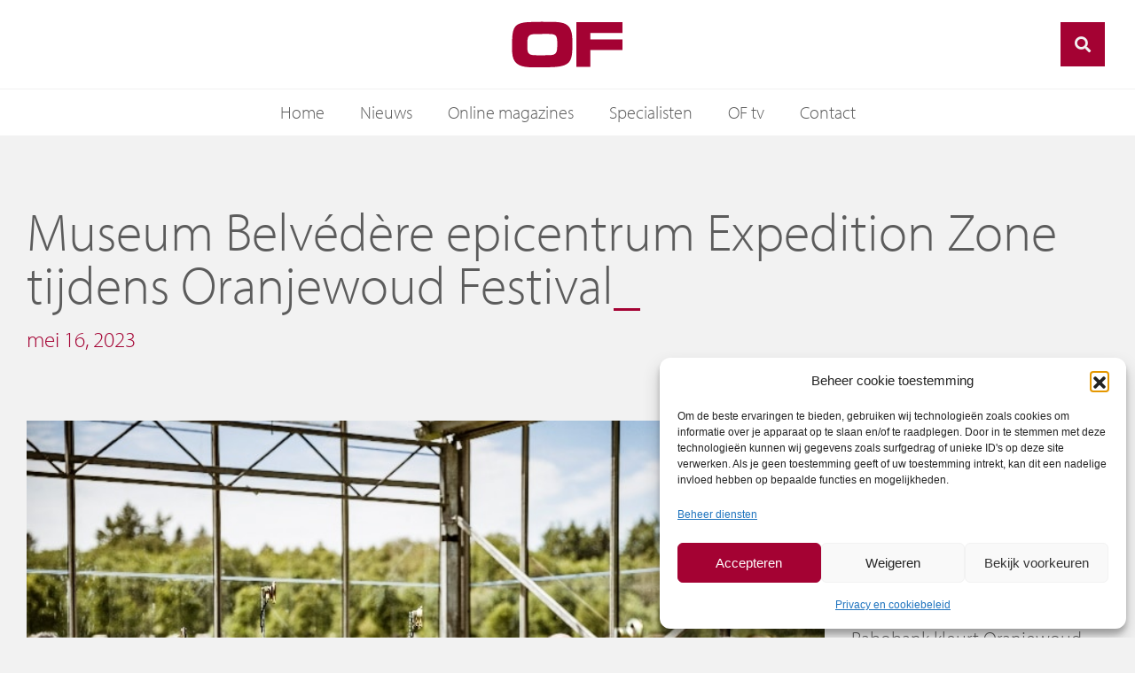

--- FILE ---
content_type: text/css; charset=utf-8
request_url: https://www.of.nl/wp-content/uploads/elementor/css/post-1171.css?ver=1768943933
body_size: 1832
content:
.elementor-1171 .elementor-element.elementor-element-2634ed61{margin-top:150px;margin-bottom:50px;padding:80px 0px 0px 0px;}.elementor-widget-heading .elementor-heading-title{font-family:var( --e-global-typography-primary-font-family ), Sans-serif;font-weight:var( --e-global-typography-primary-font-weight );color:var( --e-global-color-primary );}.elementor-1171 .elementor-element.elementor-element-1ab25458{text-align:start;}.elementor-1171 .elementor-element.elementor-element-1ab25458 .elementor-heading-title{font-family:"myriad-pro", Sans-serif;font-weight:300;}.elementor-1171 .elementor-element.elementor-element-36ce56b > .elementor-widget-container{margin:20px 0px 0px 0px;}.elementor-1171 .elementor-element.elementor-element-36ce56b{text-align:start;}.elementor-1171 .elementor-element.elementor-element-36ce56b .elementor-heading-title{font-family:"myriad-pro", Sans-serif;font-size:25px;font-weight:300;color:var( --e-global-color-accent );}.elementor-widget-theme-post-featured-image .widget-image-caption{color:var( --e-global-color-text );font-family:var( --e-global-typography-text-font-family ), Sans-serif;font-size:var( --e-global-typography-text-font-size );font-weight:var( --e-global-typography-text-font-weight );}.elementor-1171 .elementor-element.elementor-element-5996da1 > .elementor-widget-container{margin:30px 0px 30px 0px;}.ee-tooltip.ee-tooltip-5996da1.to--top,
							 .ee-tooltip.ee-tooltip-5996da1.to--bottom{margin-left:0px;}.ee-tooltip.ee-tooltip-5996da1.to--left,
							 .ee-tooltip.ee-tooltip-5996da1.to--right{margin-top:0px;}.elementor-widget-theme-post-content{color:var( --e-global-color-text );font-family:var( --e-global-typography-text-font-family ), Sans-serif;font-size:var( --e-global-typography-text-font-size );font-weight:var( --e-global-typography-text-font-weight );}.elementor-1171 .elementor-element.elementor-element-9f54674{margin-top:50px;margin-bottom:0px;}.elementor-widget-post-info .elementor-icon-list-item:not(:last-child):after{border-color:var( --e-global-color-text );}.elementor-widget-post-info .elementor-icon-list-icon i{color:var( --e-global-color-primary );}.elementor-widget-post-info .elementor-icon-list-icon svg{fill:var( --e-global-color-primary );}.elementor-widget-post-info .elementor-icon-list-text, .elementor-widget-post-info .elementor-icon-list-text a{color:var( --e-global-color-secondary );}.elementor-widget-post-info .elementor-icon-list-item{font-family:var( --e-global-typography-text-font-family ), Sans-serif;font-size:var( --e-global-typography-text-font-size );font-weight:var( --e-global-typography-text-font-weight );}.elementor-1171 .elementor-element.elementor-element-3b94bc3 .elementor-icon-list-icon{width:14px;}.elementor-1171 .elementor-element.elementor-element-3b94bc3 .elementor-icon-list-icon i{font-size:14px;}.elementor-1171 .elementor-element.elementor-element-3b94bc3 .elementor-icon-list-icon svg{--e-icon-list-icon-size:14px;}.elementor-1171 .elementor-element.elementor-element-3b94bc3 .elementor-icon-list-text, .elementor-1171 .elementor-element.elementor-element-3b94bc3 .elementor-icon-list-text a{color:var( --e-global-color-primary );}.elementor-1171 .elementor-element.elementor-element-3b94bc3 .elementor-icon-list-item{font-family:"myriad-pro", Sans-serif;font-size:12px;font-weight:300;}.elementor-bc-flex-widget .elementor-1171 .elementor-element.elementor-element-27b17e0.elementor-column .elementor-widget-wrap{align-items:flex-start;}.elementor-1171 .elementor-element.elementor-element-27b17e0.elementor-column.elementor-element[data-element_type="column"] > .elementor-widget-wrap.elementor-element-populated{align-content:flex-start;align-items:flex-start;}.elementor-1171 .elementor-element.elementor-element-27b17e0.elementor-column > .elementor-widget-wrap{justify-content:flex-end;}.elementor-1171 .elementor-element.elementor-element-247ed9a{width:auto;max-width:auto;align-self:center;}.elementor-1171 .elementor-element.elementor-element-247ed9a > .elementor-widget-container{margin:0px 10px 0px 0px;}.elementor-1171 .elementor-element.elementor-element-247ed9a .elementor-heading-title{font-family:"myriad-pro", Sans-serif;font-weight:600;color:#A40233;}.elementor-1171 .elementor-element.elementor-element-b2c35df{width:auto;max-width:auto;--grid-side-margin:10px;--grid-column-gap:10px;--grid-row-gap:10px;--grid-bottom-margin:10px;--e-share-buttons-primary-color:var( --e-global-color-accent );}.elementor-1171 .elementor-element.elementor-element-b2c35df .elementor-share-btn{border-width:2px;}.elementor-1171 .elementor-element.elementor-element-b2c35df .elementor-share-btn:hover{--e-share-buttons-primary-color:var( --e-global-color-accent );--e-share-buttons-secondary-color:var( --e-global-color-accent );}.elementor-1171 .elementor-element.elementor-element-4e741a6 > .elementor-element-populated{padding:30px 30px 30px 0px;}.elementor-1171 .elementor-element.elementor-element-e97e832 > .elementor-widget-container{margin:0px 0px 40px 0px;}.elementor-1171 .elementor-element.elementor-element-e97e832{text-align:start;}.elementor-1171 .elementor-element.elementor-element-e97e832 .elementor-heading-title{font-family:"myriad-pro", Sans-serif;font-size:30px;font-weight:300;}.elementor-widget-posts-extra .ee-post__header .ee-post__metas--has-metas .ee-post__meta{font-family:var( --e-global-typography-text-font-family ), Sans-serif;font-size:var( --e-global-typography-text-font-size );font-weight:var( --e-global-typography-text-font-weight );}.elementor-widget-posts-extra .ee-post__media .ee-post__metas--has-metas .ee-post__meta{font-family:var( --e-global-typography-text-font-family ), Sans-serif;font-size:var( --e-global-typography-text-font-size );font-weight:var( --e-global-typography-text-font-weight );}.elementor-widget-posts-extra .ee-post__body .ee-post__metas--has-metas .ee-post__meta{font-family:var( --e-global-typography-text-font-family ), Sans-serif;font-size:var( --e-global-typography-text-font-size );font-weight:var( --e-global-typography-text-font-weight );}.elementor-widget-posts-extra .ee-post__footer .ee-post__metas--has-metas .ee-post__meta{font-family:var( --e-global-typography-text-font-family ), Sans-serif;font-size:var( --e-global-typography-text-font-size );font-weight:var( --e-global-typography-text-font-weight );}.elementor-widget-posts-extra .ee-post__terms__term{font-family:var( --e-global-typography-text-font-family ), Sans-serif;font-size:var( --e-global-typography-text-font-size );font-weight:var( --e-global-typography-text-font-weight );}.elementor-widget-posts-extra .ee-filters__item{font-family:var( --e-global-typography-text-font-family ), Sans-serif;font-size:var( --e-global-typography-text-font-size );font-weight:var( --e-global-typography-text-font-weight );}.elementor-widget-posts-extra .ee-pagination .page-numbers{font-family:var( --e-global-typography-text-font-family ), Sans-serif;font-size:var( --e-global-typography-text-font-size );font-weight:var( --e-global-typography-text-font-weight );}.elementor-widget-posts-extra .ee-load-button__trigger{font-family:var( --e-global-typography-text-font-family ), Sans-serif;font-size:var( --e-global-typography-text-font-size );font-weight:var( --e-global-typography-text-font-weight );}.elementor-widget-posts-extra .ee-post__meta--author{font-weight:var( --e-global-typography-text-font-weight );}.elementor-widget-posts-extra .ee-post__meta--date{font-weight:var( --e-global-typography-text-font-weight );}.elementor-widget-posts-extra .ee-post__meta--comments{font-weight:var( --e-global-typography-text-font-weight );}.elementor-widget-posts-extra .ee-post__title__heading{font-family:var( --e-global-typography-secondary-font-family ), Sans-serif;font-weight:var( --e-global-typography-secondary-font-weight );}.elementor-widget-posts-extra .ee-post__excerpt{font-family:var( --e-global-typography-text-font-family ), Sans-serif;font-size:var( --e-global-typography-text-font-size );font-weight:var( --e-global-typography-text-font-weight );}.elementor-widget-posts-extra .ee-post__read-more > *{font-family:var( --e-global-typography-text-font-family ), Sans-serif;font-size:var( --e-global-typography-text-font-size );font-weight:var( --e-global-typography-text-font-weight );}.elementor-widget-posts-extra .ee-posts__nothing-found{color:var( --e-global-color-text );font-family:var( --e-global-typography-text-font-family ), Sans-serif;font-size:var( --e-global-typography-text-font-size );font-weight:var( --e-global-typography-text-font-weight );}.elementor-1171 .elementor-element.elementor-element-1e4f7bd .ee-grid__item{padding-left:0px;}.elementor-1171 .elementor-element.elementor-element-1e4f7bd .ee-grid{margin-left:-0px;}.elementor-1171 .elementor-element.elementor-element-1e4f7bd .ee-post{margin-bottom:30px;background-color:#FFFFFF00;border-style:solid;border-width:0px 0px 1px 0px;border-color:var( --e-global-color-secondary );}.elementor-1171 .elementor-element.elementor-element-1e4f7bd .ee-post__metas--has-metas.ee-post__metas--has-avatar{align-items:center;}.elementor-1171 .elementor-element.elementor-element-1e4f7bd .ee-posts__nothing-found{font-family:"myriad-pro", Sans-serif;font-size:18px;font-weight:300;}@media(min-width:768px){.elementor-1171 .elementor-element.elementor-element-3444d9a{width:75%;}.elementor-1171 .elementor-element.elementor-element-4e741a6{width:25%;}}@media(max-width:1024px){.elementor-1171 .elementor-element.elementor-element-2634ed61{margin-top:100px;margin-bottom:0px;}.elementor-widget-theme-post-featured-image .widget-image-caption{font-size:var( --e-global-typography-text-font-size );}.elementor-widget-theme-post-content{font-size:var( --e-global-typography-text-font-size );}.elementor-widget-post-info .elementor-icon-list-item{font-size:var( --e-global-typography-text-font-size );} .elementor-1171 .elementor-element.elementor-element-b2c35df{--grid-side-margin:10px;--grid-column-gap:10px;--grid-row-gap:10px;--grid-bottom-margin:10px;}.elementor-widget-posts-extra .ee-post__header .ee-post__metas--has-metas .ee-post__meta{font-size:var( --e-global-typography-text-font-size );}.elementor-widget-posts-extra .ee-post__media .ee-post__metas--has-metas .ee-post__meta{font-size:var( --e-global-typography-text-font-size );}.elementor-widget-posts-extra .ee-post__body .ee-post__metas--has-metas .ee-post__meta{font-size:var( --e-global-typography-text-font-size );}.elementor-widget-posts-extra .ee-post__footer .ee-post__metas--has-metas .ee-post__meta{font-size:var( --e-global-typography-text-font-size );}.elementor-widget-posts-extra .ee-post__terms__term{font-size:var( --e-global-typography-text-font-size );}.elementor-widget-posts-extra .ee-filters__item{font-size:var( --e-global-typography-text-font-size );}.elementor-widget-posts-extra .ee-pagination .page-numbers{font-size:var( --e-global-typography-text-font-size );}.elementor-widget-posts-extra .ee-load-button__trigger{font-size:var( --e-global-typography-text-font-size );}.elementor-widget-posts-extra .ee-post__excerpt{font-size:var( --e-global-typography-text-font-size );}.elementor-widget-posts-extra .ee-post__read-more > *{font-size:var( --e-global-typography-text-font-size );}.elementor-widget-posts-extra .ee-posts__nothing-found{font-size:var( --e-global-typography-text-font-size );}.elementor-1171 .elementor-element.elementor-element-1e4f7bd .ee-grid__item{padding-left:12px;}.elementor-1171 .elementor-element.elementor-element-1e4f7bd .ee-grid{margin-left:-12px;}.elementor-1171 .elementor-element.elementor-element-1e4f7bd .ee-post{margin-bottom:12px;}}@media(max-width:767px){.elementor-1171 .elementor-element.elementor-element-2634ed61{padding:30px 0px 0px 0px;}.elementor-widget-theme-post-featured-image .widget-image-caption{font-size:var( --e-global-typography-text-font-size );}.elementor-1171 .elementor-element.elementor-element-5996da1 > .elementor-widget-container{margin:30px -30px 30px -30px;}.elementor-widget-theme-post-content{font-size:var( --e-global-typography-text-font-size );}.elementor-1171 .elementor-element.elementor-element-257dce8 > .elementor-element-populated{margin:0px 0px 30px 0px;--e-column-margin-right:0px;--e-column-margin-left:0px;}.elementor-widget-post-info .elementor-icon-list-item{font-size:var( --e-global-typography-text-font-size );}.elementor-1171 .elementor-element.elementor-element-247ed9a{width:100%;max-width:100%;}.elementor-1171 .elementor-element.elementor-element-b2c35df{width:100%;max-width:100%;--alignment:left;}.elementor-1171 .elementor-element.elementor-element-b2c35df > .elementor-widget-container{margin:20px 0px 0px 0px;} .elementor-1171 .elementor-element.elementor-element-b2c35df{--grid-side-margin:10px;--grid-column-gap:10px;--grid-row-gap:10px;--grid-bottom-margin:10px;}.elementor-1171 .elementor-element.elementor-element-4e741a6 > .elementor-element-populated{margin:0px 0px 0px 0px;--e-column-margin-right:0px;--e-column-margin-left:0px;padding:30px 30px 30px 30px;}.elementor-1171 .elementor-element.elementor-element-e97e832 .elementor-heading-title{font-size:35px;}.elementor-widget-posts-extra .ee-post__header .ee-post__metas--has-metas .ee-post__meta{font-size:var( --e-global-typography-text-font-size );}.elementor-widget-posts-extra .ee-post__media .ee-post__metas--has-metas .ee-post__meta{font-size:var( --e-global-typography-text-font-size );}.elementor-widget-posts-extra .ee-post__body .ee-post__metas--has-metas .ee-post__meta{font-size:var( --e-global-typography-text-font-size );}.elementor-widget-posts-extra .ee-post__footer .ee-post__metas--has-metas .ee-post__meta{font-size:var( --e-global-typography-text-font-size );}.elementor-widget-posts-extra .ee-post__terms__term{font-size:var( --e-global-typography-text-font-size );}.elementor-widget-posts-extra .ee-filters__item{font-size:var( --e-global-typography-text-font-size );}.elementor-widget-posts-extra .ee-pagination .page-numbers{font-size:var( --e-global-typography-text-font-size );}.elementor-widget-posts-extra .ee-load-button__trigger{font-size:var( --e-global-typography-text-font-size );}.elementor-widget-posts-extra .ee-post__excerpt{font-size:var( --e-global-typography-text-font-size );}.elementor-widget-posts-extra .ee-post__read-more > *{font-size:var( --e-global-typography-text-font-size );}.elementor-widget-posts-extra .ee-posts__nothing-found{font-size:var( --e-global-typography-text-font-size );}.elementor-1171 .elementor-element.elementor-element-1e4f7bd .ee-grid__item{padding-left:0px;}.elementor-1171 .elementor-element.elementor-element-1e4f7bd .ee-grid{margin-left:-0px;}.elementor-1171 .elementor-element.elementor-element-1e4f7bd .ee-post{margin-bottom:0px;}}/* Start custom CSS for shortcode, class: .elementor-element-60b7e7e */.elementor-1171 .elementor-element.elementor-element-60b7e7e img { width:100%; }

.elementor-1171 .elementor-element.elementor-element-60b7e7e .ad--wrapper {
    max-width:1120px;
    margin:0 auto;
    margin-bottom:4rem;
}/* End custom CSS */
/* Start custom CSS for shortcode, class: .elementor-element-d3cce57 */.elementor-1171 .elementor-element.elementor-element-d3cce57 { display:none; }/* End custom CSS */
/* Start custom CSS for theme-post-featured-image, class: .elementor-element-5996da1 */.elementor-1171 .elementor-element.elementor-element-5996da1 a {  position: relative;overflow: hidden;display: flex;flex-direction: column; justify-content:flex-end;	width:100%;}
.elementor-1171 .elementor-element.elementor-element-5996da1 a:before { content:'';	position:relative; display:block;padding-bottom:calc(0.66 * 100%);}
.elementor-1171 .elementor-element.elementor-element-5996da1 a img { position: absolute !important;width:100%; height:100%; object-fit:cover; transition:transform 0.6s ease;}/* End custom CSS */
/* Start custom CSS for theme-post-content, class: .elementor-element-407aa3e */.elementor-1171 .elementor-element.elementor-element-407aa3e h2, .elementor-1171 .elementor-element.elementor-element-407aa3e h3, .elementor-1171 .elementor-element.elementor-element-407aa3e h4, .elementor-1171 .elementor-element.elementor-element-407aa3e h5, .elementor-1171 .elementor-element.elementor-element-407aa3e h6, .elementor-1171 .elementor-element.elementor-element-407aa3e h2 strong, .elementor-1171 .elementor-element.elementor-element-407aa3e h3 strong, .elementor-1171 .elementor-element.elementor-element-407aa3e h4 strong, .elementor-1171 .elementor-element.elementor-element-407aa3e h5 strong, .elementor-1171 .elementor-element.elementor-element-407aa3e h6 strong { font-weight:300; }
.elementor-1171 .elementor-element.elementor-element-407aa3e li a { color:var(--e-global-color-accent); ; }/* End custom CSS */
/* Start custom CSS for shortcode, class: .elementor-element-9618d35 */.elementor-1171 .elementor-element.elementor-element-9618d35 img { width:100%; }

.elementor-1171 .elementor-element.elementor-element-9618d35 .ad--wrapper {
    margin-top:1rem;
}/* End custom CSS */
/* Start custom CSS for post-info, class: .elementor-element-3b94bc3 */.elementor-1171 .elementor-element.elementor-element-3b94bc3 a { padding:5px 20px; color:var(--e-global-color-accent)!important; background:transparent; border:1px solid var(--e-global-color-accent)!important; transition:background 0.4s ease; margin-bottom:5px;}
.elementor-1171 .elementor-element.elementor-element-3b94bc3 a:hover { background:var(--e-global-color-accent)!important; color:#fff!important; }
.elementor-1171 .elementor-element.elementor-element-3b94bc3 a, .elementor-1171 .elementor-element.elementor-element-3b94bc3 span { display:inline-block!important; }/* End custom CSS */
/* Start custom CSS for share-buttons, class: .elementor-element-b2c35df */.elementor-1171 .elementor-element.elementor-element-b2c35df .fa-twitter::before {
    content: "𝕏";
}/* End custom CSS */
/* Start custom CSS for shortcode, class: .elementor-element-6b62c76 */.elementor-1171 .elementor-element.elementor-element-6b62c76 img { width:100%; }

.elementor-1171 .elementor-element.elementor-element-6b62c76 .ad--wrapper {
    margin-bottom:2rem;
}/* End custom CSS */
/* Start custom CSS for shortcode, class: .elementor-element-f924c6a */.elementor-1171 .elementor-element.elementor-element-f924c6a img { width:100%; }

.elementor-1171 .elementor-element.elementor-element-f924c6a .ad--wrapper {
    margin-bottom:2rem;
}/* End custom CSS */
/* Start custom CSS for posts-extra, class: .elementor-element-1e4f7bd */.elementor-1171 .elementor-element.elementor-element-1e4f7bd .ee-post {
    padding-bottom:30px;
    border-bottom:1px solid #e1e1e1;
}/* End custom CSS */
/* Start custom CSS for shortcode, class: .elementor-element-410a577 */.elementor-1171 .elementor-element.elementor-element-410a577 img { width:100%; }

.elementor-1171 .elementor-element.elementor-element-410a577 .ad--wrapper {
    margin-bottom:2rem;
}/* End custom CSS */
/* Start custom CSS for shortcode, class: .elementor-element-2d12100 */.elementor-1171 .elementor-element.elementor-element-2d12100 img { width:100%; }

.elementor-1171 .elementor-element.elementor-element-2d12100 .ad--wrapper {
    margin-bottom:2rem;
}/* End custom CSS */